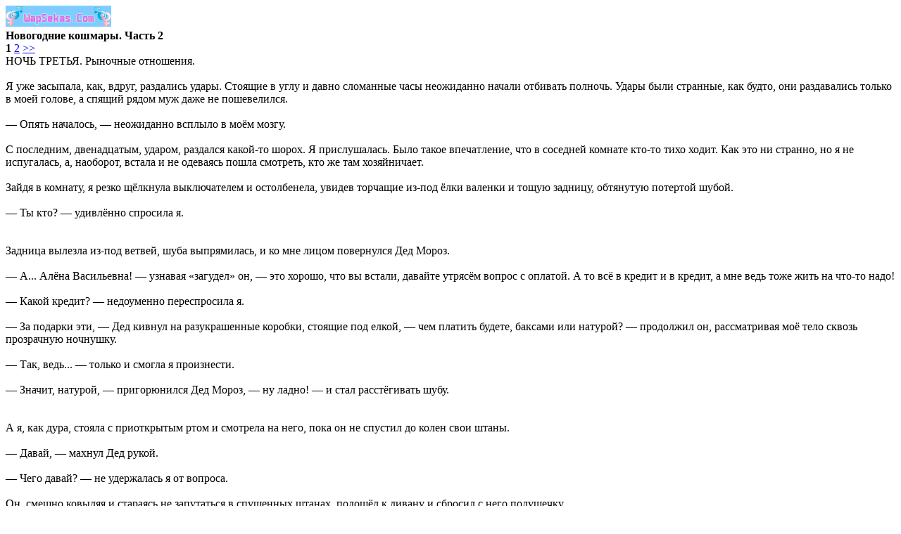

--- FILE ---
content_type: application/xhtml+xml; charset=UTF-8
request_url: https://wapsekas.com/library/index.php?id=26217
body_size: 5756
content:
<?xml version="1.0" encoding="utf-8"?>

<!DOCTYPE html PUBLIC "-//WAPFORUM//DTD XHTML Mobile 1.0//EN" "http://www.wapforum.org/DTD/xhtml-mobile10.dtd">
<html xmlns="http://www.w3.org/1999/xhtml" xml:lang="ru">
<head>
<meta http-equiv="content-type" content="application/xhtml+xml; charset=utf-8"/>
<meta http-equiv="Content-Style-Type" content="text/css" />
<meta name="Generator" content="WapSekas.Com" />
<link rel="stylesheet" href="http://wapsekas.com/theme/sekas/style.css" type="text/css" />
<link rel="shortcut icon" href="http://wapsekas.com/favicon.ico" />
<title>Новогодние кошмары. Часть 2 - WapSekas.Com</title>
</head><body><div class="logo"><a href="http://wapsekas.com"><img src="http://wapsekas.com/images/log13.gif" alt="WapSekas.Com" title="Главная WapSekas.Com"/></a></div><div class="maintxt"><div class="phdr"><b>Новогодние кошмары. Часть 2</b></div><div class="topmenu"> <span class="currentpage"><b>1</b></span> <a class="pagenav" href="index.php?id=26217&amp;page=2">2</a> <a class="pagenav" href="index.php?id=26217&amp;page=2">&gt;&gt;</a></div><div class="stor">НОЧЬ ТРЕТЬЯ. Рыночные отношения.<br />
<br />
Я уже засыпала, как, вдруг, раздались удары. Стоящие в углу и давно сломанные часы неожиданно начали отбивать полночь. Удары были странные, как будто, они раздавались только в моей голове, а спящий рядом муж даже не пошевелился.<br />
<br />
&mdash; Опять началось, &mdash; неожиданно всплыло в моём мозгу.<br />
<br />
С последним, двенадцатым, ударом, раздался какой-то шорох. Я прислушалась. Было такое впечатление, что в соседней комнате кто-то тихо ходит. Как это ни странно, но я не испугалась, а, наоборот, встала и не одеваясь пошла смотреть, кто же там хозяйничает.<br />
<br />
Зайдя в комнату, я резко щёлкнула выключателем и остолбенела, увидев торчащие из-под ёлки валенки и тощую задницу, обтянутую потертой шубой.<br />
<br />
&mdash; Ты кто? &mdash; удивлённо спросила я.<br />
<br />
<br />
Задница вылезла из-под ветвей, шуба выпрямилась, и ко мне лицом повернулся Дед Мороз.<br />
<br />
&mdash; А... Алёна Васильевна! &mdash; узнавая &laquo;загудел&raquo; он, &mdash; это хорошо, что вы встали, давайте утрясём вопрос с оплатой. А то всё в кредит и в кредит, а мне ведь тоже жить на что-то надо!<br />
<br />
&mdash; Какой кредит? &mdash; недоуменно переспросила я.<br />
<br />
&mdash; За подарки эти, &mdash; Дед кивнул на разукрашенные коробки, стоящие под елкой, &mdash; чем платить будете, баксами или натурой? &mdash; продолжил он, рассматривая моё тело сквозь прозрачную ночнушку.<br />
<br />
&mdash; Так, ведь... &mdash; только и смогла я произнести.<br />
<br />
&mdash; Значит, натурой, &mdash; пригорюнился Дед Мороз, &mdash; ну ладно! &mdash; и стал расстёгивать шубу.<br />
<br />
<br />
А я, как дура, стояла с приоткрытым ртом и смотрела на него, пока он не спустил до колен свои штаны.<br />
<br />
&mdash; Давай, &mdash; махнул Дед рукой.<br />
<br />
&mdash; Чего давай? &mdash; не удержалась я от вопроса.<br />
<br />
Он, смешно ковыляя и стараясь не запутаться в спущенных штанах, подошёл к дивану и сбросил с него подушечку.<br />
<br />
&mdash; Чего, чего... Соси! &mdash; и выпятил вперёд живот, приглашая меня встать на колени и заняться его огромным членом.<br />
<br />
Я, словно под гипнозом, сделала шаг, потом другой и, встав на указанное место, опустилась вниз. Челюсть отпала сама и в тот же миг огромный член мягко погрузился в мой рот.<br />
<br />
&mdash; Вот так... Хорошо... &mdash; задвигал Дед своей задницей, вгоняя дрын по самые гланды.<br />
<br />
&mdash; Х-х-х... &mdash; захрипела я, давясь и сдерживая рвотный порыв.<br />
<br />
<br />
Попытка отклониться назад не удалась, так как дедушка своими пальцами, словно клещами, зажал голову, продолжая трахать меня в рот. Через десять минут, устав, он покинул заполненный слюною рот, сел на диван и деловито начал стягивать с меня трусики.<br />
<br />
&mdash; Ну вот... Опять... &mdash; сокрушённо произнёс он мотая бородой.<br />
<br />
&mdash; Что опять? &mdash; недоумевала я, даже не пытаясь ему помешать или вырваться.<br />
<br />
&mdash; Да ты, как внучка моя, бритая! Как я соскучился по волосатому лону... &mdash; сокрушался Дед, &mdash; ладно садись, &mdash; похлопал он себя по коленке, сдвинув ноги.<br />
<br />
<br />
И я, встав на колени, опустилась своей кункой вниз, нанизываясь на дедушкин отросток. До чего же он был холодный, как эскимо, но твёрдый и длинный.<br />
<br />
&mdash; Ого! &mdash; не удержалась я и запрыгала вверх-вниз, скользя по члену.<br />
<br />
&mdash; Давай веселей, &mdash; хлопал меня Дед по голой заднице, &mdash; мне ещё в трёх квартирах побывать надо! А для ритма и для праздничного настроения я тебе новогоднюю песенку спою:<br />
<br />
В лесу родилась ёлочка,<br />
<br />
В лесу она... &mdash; нет, что-то не то, эта песня сейчас совсем не подходит. А напою-ка я тебе лучше новую внучкину песенку:<br />
<br />
<br />
Эх, раз, ещё раз,<br />
<br />
У Обамы выпал глаз.<br />
<br />
Всё у нас наоборот,<br />
<br />
За подарки Дед еб... т.<br />
<br />
<br />
Сколько санкций ни вводи,<br />
<br />
Лучший праздник впереди.<br />
<br />
Всё у нас наоборот,<br />
<br />
В Новый год нас Дед еб... т.<br />
<br />
<br />
Дед Мороз на Новый год<br />
<br />
Пьёт, как весь честной народ.<br />
<br />
Санта Клауса поймает,<br />
<br />
Тоже в ж... у отъе... т!<br />
<br />
<br />
Минут десять я усиленно прыгала на дедушке в ритме его песенки, после чего он поставил меня раком и, громко ухая, как филин, продолжил долбить моё лоно. Холодок в вагине понемногу остужал моё возбуждение. Но, едва я собралась кончить, как Дед, громко заорав, начал изливать сперму мне на спину.<br />
<br />
Затем, кряхтя, выпрямился и похлопал меня по голой заднице:<br />
<br />
&mdash; Извини, некогда... Работа ждёт, &mdash; произнёс он, натягивая штаны и шубу, &mdash; а ты, это, дальше уже сама...<br />
<br />
Потом, порывшись в карманах, протянул мне упаковку с вибратором, &mdash; только батареек нет! &mdash; и посеменил к выходу...<br />
<br />
На этом закончился мой третий кошмар.<br />
<br />
А утром под подушкой я нашла две батарейки, завернутые в записку: &laquo;Вот, для комплекта, счастливо отпраздновать!&raquo;<br />
<br />
<br />
НОЧЬ ЧЕТВЁРТАЯ. Операция &laquo;Перехват&raquo;.<br />
<br />
Сегодня мы с подругой отпросились с работы пораньше &mdash; решили зайти на ёлочный базар, он у нас совсем рядом с работой. Походили, выбрали себе по маленькой пушистой ёлочке, заодно игрушки прикупили, гирлянды и прочие украшения и кое-какие подарки. Затем, вполне довольные собой, пошли ловить такси. Только я подняла руку, подруливает ко мне жигулёнок с багажником на крыше. Тебя-то, думаю, мне и надо. Водитель быстро привязал ёлку на багажник, а я уселась на заднее сиденье и уложила рядом игрушки и коробки с подарками.<br />
<br />
<br />
Ехали мы быстро, пробок почти не было. Водителем мне попался весёлый и разговорчивый дагестанец, бывший борец, а сейчас &mdash; таксист. &laquo;Как хорошо сегодня день сложился&raquo;, &mdash; только успела я подумать, как на дорогу выскочил ГАИшник и давай махать палкой. Мы остановились. Сержант проверил документы, бегло осмотрел салон и попросил нас обоих пройти в патрульный автобус. На наши возмущённые вопросы он сказал, что объявлена тревога, идёт операция &laquo;Перехват&raquo; по обезвреживанию опасного преступника.<br />
<br />
В автобусе начальник оперативной группы проверил наши документы, пробил по &laquo;базе&raquo;, после чего пояснил, что в этом жил. массиве уже несколько дней орудует опасный маньяк. Разъезжает он на &laquo;копейке&raquo;, похожей на нашу, часто рядится под Деда Мороза, берётся помочь снегурочкам разносить подарки, после чего этих снегурочек находят изнасилованными и жестоко избитыми. Уже нашли пятерых пострадавших. Но ни одна из них не видела лица преступника &mdash; оно скрыто маской.<br />
<br />
<br />
&mdash; Теперь понимаете, почему вы под подозрением? В это время в автобус зашёл молодой сотрудник и уставился в лицо водителя, внимательно изучая. Затем улыбнулся и сказал: &laquo;Товарищ капитан, это не подозреваемый, а известный борец, бывший чемпион России Рахман Газуев. Я с ним встречался в полуфинале и проиграл. Борцы обнялись, дружески похлопав друг друга по спине.<br />
<br />
&mdash; Ну, раз вы знакомы, это меняет дело. Слушай, лейтенант, а, может, твой знакомый согласится нам помочь? Ты же видишь, &laquo;Перехват&raquo; не даёт результата. Неужели чемпион страны испугается маньяка?<br />
<br />
&mdash; А что нужно-то? &mdash; спросил Газуев.<br />
<br />
&mdash; Раз вы подходите под описание, походите со своей девушкой по домам, разнесите подарки. Возьмите у нас костюмы деда мороза и снегурочки, и вот вам адреса квартир, где ждут заказанные подарки. Мы временно запретили разносить подарки, вы будете одни на виду, так что на вас маньяк непременно обратит внимание. А лейтенант с группой поддержки обеспечит с вами связь и вашу безопасность. Ну как, согласны?<br />
<br />
<br />
&mdash; Согласен, только как быть со снегурочкой? Дело в том, что это не моя девушка, а обычная пассажирка, и не знаю, согласится ли она.<br />
<br />
&mdash; Алёна Васильевна,</div><div class="navniz"><div class="phdr"></div><div class="topmenu"> <span class="currentpage"><b>1</b></span> <a class="pagenav" href="index.php?id=26217&amp;page=2">2</a> <a class="pagenav" href="index.php?id=26217&amp;page=2">&gt;&gt;</a></div><div class="gmenu"><form action="index.php?id=26217" method="post"><input type="text" name="page" size="2"/><input type="submit" value="К странице &gt;&gt;"/></form></div><div class="gmenu"><form action="http://wapsekas.com/library/search.php" method="post"><p><input type="text" value="" name="search" /><input type="submit" value="Поиск" name="submit" /><br /></p></form></div><a href="index.php?act=java&amp;id=26217">Скачать Java книгу</a><br /><br />&#187; <a href='index.php?id=595'>Юмористические</a><br/>&#187; <a href='http://wapsekas.com/'>Главная</a></div><div class="tmn"><a href="http://wapsekas.com/users/index.php?act=online"><img src="http://wapsekas.com/images/menu_online.png" alt="" class="icon"/>0 / 40</a></div></div><div style="text-align:center"><noindex></noindex><br/><div> &copy; <a href="http://wapsekas.com">WapSekas.Com</a></div><div><small>2013 - 2018</small></div><small> 0.0507</small> </div></body></html>